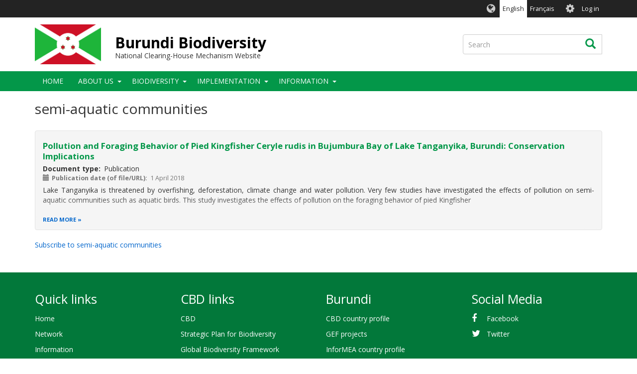

--- FILE ---
content_type: text/html; charset=UTF-8
request_url: https://bi.chm-cbd.net/taxonomy/term/1401
body_size: 6979
content:
<!DOCTYPE html>
<html  lang="en" dir="ltr">
  <head>
    <meta charset="utf-8" />
<script async src="https://www.googletagmanager.com/gtag/js?id=UA-3151461-5"></script>
<script>window.dataLayer = window.dataLayer || [];function gtag(){dataLayer.push(arguments)};gtag("js", new Date());gtag("set", "developer_id.dMDhkMT", true);gtag("config", "UA-3151461-5", {"groups":"default","anonymize_ip":true,"page_placeholder":"PLACEHOLDER_page_path","allow_ad_personalization_signals":false});gtag("config", "G-6EKS1LZ4SB", {"groups":"default","page_placeholder":"PLACEHOLDER_page_location","allow_ad_personalization_signals":false});</script>
<link rel="canonical" href="https://bi.chm-cbd.net/taxonomy/term/1401" />
<link rel="apple-touch-icon" sizes="180x180" href="/sites/bi/files/favicons/apple-touch-icon.png"/>
<link rel="icon" type="image/png" sizes="32x32" href="/sites/bi/files/favicons/favicon-32x32.png"/>
<link rel="icon" type="image/png" sizes="16x16" href="/sites/bi/files/favicons/favicon-16x16.png"/>
<link rel="manifest" href="/sites/bi/files/favicons/manifest.json"/>
<link rel="mask-icon" href="/sites/bi/files/favicons/safari-pinned-tab.svg" color="#039749"/>
<meta name="theme-color" content="#ffffff"/>
<meta name="favicon-generator" content="Drupal responsive_favicons + realfavicongenerator.net" />
<meta name="Generator" content="Drupal 9 (https://www.drupal.org)" />
<meta name="MobileOptimized" content="width" />
<meta name="HandheldFriendly" content="true" />
<meta name="viewport" content="width=device-width, initial-scale=1.0" />
<style>div#sliding-popup, div#sliding-popup .eu-cookie-withdraw-banner, .eu-cookie-withdraw-tab {background: #0779bf} div#sliding-popup.eu-cookie-withdraw-wrapper { background: transparent; } #sliding-popup h1, #sliding-popup h2, #sliding-popup h3, #sliding-popup p, #sliding-popup label, #sliding-popup div, .eu-cookie-compliance-more-button, .eu-cookie-compliance-secondary-button, .eu-cookie-withdraw-tab { color: #ffffff;} .eu-cookie-withdraw-tab { border-color: #ffffff;}</style>
<link rel="alternate" hreflang="en" href="https://bi.chm-cbd.net/taxonomy/term/1401" />
<link rel="alternate" type="application/rss+xml" title="semi-aquatic communities" href="https://bi.chm-cbd.net/taxonomy/term/1401/feed" />

    <title>semi-aquatic communities | Burundi Biodiversity</title>
    <link rel="stylesheet" media="all" href="/sites/bi/files/css/css_jh2P6ZiL-qRjy9M07PM_izk5cc0owNF1hYNuPhzvq_s.css" />
<link rel="stylesheet" media="all" href="//fonts.googleapis.com/css?family=Open+Sans:300,400,700&amp;amp;subset=latin-ext" />
<link rel="stylesheet" media="all" href="/sites/bi/files/css/css_81r6G2V3l3PTfqvCLt93ywPzBD_7Bdextw0Isi8hUoI.css" />

    
  </head>
  <body class="path-taxonomy has-glyphicons holygrail preload">
    <a href="#main-content" class="visually-hidden focusable skip-link">
      Skip to main content
    </a>
    
      <div class="dialog-off-canvas-main-canvas" data-off-canvas-main-canvas>
    
    
  <header class="header" role="banner">
        <div class="header__top clearfix">
                        <div class="container">
                                        <div class="region region-top-bar">
    <section class="language-switcher-language-url block-languageswitcher block-languageswitcher--region-top_bar block block-language block-language-blocklanguage-interface clearfix" id="block-languageswitcher" role="navigation">
  
    

      <ul class="links"><li hreflang="en" data-drupal-link-system-path="taxonomy/term/1401" class="en is-active"><a href="/taxonomy/term/1401" class="language-link is-active" hreflang="en" data-drupal-link-system-path="taxonomy/term/1401">English</a></li><li hreflang="fr" data-drupal-link-system-path="taxonomy/term/1401" class="fr"><a href="/fr/taxonomy/term/1401" class="language-link" hreflang="fr" data-drupal-link-system-path="taxonomy/term/1401">Français</a></li></ul>
  </section>

<nav role="navigation" aria-labelledby="block-biotheme-account-menu-menu" id="block-biotheme-account-menu" class="block-biotheme_account_menu block-biotheme_account_menu--region-top_bar">
            <h2 class="sr-only" id="block-biotheme-account-menu-menu">User account menu</h2>

      

              <ul class="biotheme_account_menu biotheme_account_menu--region-top_bar menu nav navbar-nav">
                            <li>
        <a href="/user/login" data-drupal-link-system-path="user/login">Log in</a>
                  </li>
        </ul>
  


  </nav>

  </div>

                      </div>
                  </div>

              <div class="header__middle clearfix">
                  <div class="container">
                                                        <div class="region region-branding">
          <a class="logo" href="/" title="Home" rel="home">
      <img src="/sites/bi/files/bi.png" alt="Home" />
    </a>
  
      <div id="name-and-slogan">
          <a class="name navbar-brand" href="/" title="Home" rel="home">Burundi Biodiversity</a>
              <div id="site-slogan" class="site-slogan">National Clearing-House Mechanism Website</div>
        </div>
  
  </div>

                          
                                                        <div class="region region-search-box">
    <div class="search-block-form block-searchform block-searchform--region-search_box block block-search block-search-form-block" data-drupal-selector="search-block-form" id="block-searchform" role="search">
  
    
      <form action="/search/content" method="get" id="search-block-form" accept-charset="UTF-8">
  <div class="form-item js-form-item form-type-search js-form-type-search form-item-keys js-form-item-keys form-no-label form-group">
      <label for="edit-keys" class="control-label sr-only">Search</label>
  
  
  <div class="input-group"><input title="Enter the terms you wish to search for." data-drupal-selector="edit-keys" class="form-search form-control" placeholder="Search" type="search" id="edit-keys" name="keys" value="" size="15" maxlength="128" data-toggle="tooltip" /><span class="input-group-btn"><button type="submit" value="Search" class="button js-form-submit form-submit btn icon-only"><span class="sr-only">Search</span><span class="icon glyphicon glyphicon-search" aria-hidden="true"></span></button></span></div>

  
  
  </div>
<div class="form-actions form-group js-form-wrapper form-wrapper" data-drupal-selector="edit-actions" id="edit-actions"></div>

</form>

  </div>

  </div>

                                    </div>
              </div>
    
              <div class="header__bottom">
                            <div class="navbar navbar-default" id="navbar">
            <div class="container">
              <div class="navbar-header">
                                                  <button type="button" class="navbar-toggle collapsed" data-toggle="collapse" data-target="#navbar-collapse">
                    <span class="sr-only">Toggle navigation</span>
                    <span class="icon-bar top-bar"></span>
                    <span class="icon-bar middle-bar"></span>
                    <span class="icon-bar bottom-bar"></span>
                  </button>
                              </div>

                                            <div id="navbar-collapse" class="navbar-collapse collapse">
                    <div class="region region-navigation-collapsible">
    <nav role="navigation" aria-labelledby="block-biotheme-main-menu-menu" id="block-biotheme-main-menu" class="block-biotheme_main_menu block-biotheme_main_menu--region-navigation_collapsible">
            <h2 class="sr-only" id="block-biotheme-main-menu-menu">Main navigation</h2>

      

                  <ul class="biotheme_main_menu biotheme_main_menu--region-navigation_collapsible menu nav navbar-nav" data-menu-level="0">
                    <li>
              <a href="/" data-drupal-link-system-path="&lt;front&gt;">Home</a>
                        </li>
                <li class="expanded dropdown">
              <a href="/about" data-drupal-link-system-path="node/4">About Us</a>
                    <button class="dropdown-toggle" data-toggle="dropdown" aria-haspopup="true" aria-expanded="false"><span class="caret"></span></button>
                                      <ul class="biotheme_main_menu biotheme_main_menu--region-navigation_collapsible menu dropdown-menu" data-menu-level="1" data-dropdown-prevent-closing="">
                    <li>
              <a href="/about" data-drupal-link-system-path="node/4">About this website</a>
                        </li>
                <li>
              <a href="/about/cbd" data-drupal-link-system-path="node/6">Convention on Biological Diversity</a>
                        </li>
                <li class="expanded dropdown">
              <a href="/about/cartagena-protocol" data-drupal-link-system-path="node/7">Cartagena Protocol</a>
                    <button class="dropdown-toggle" data-toggle="dropdown" aria-haspopup="true" aria-expanded="false"><span class="caret"></span></button>
                                      <ul class="biotheme_main_menu biotheme_main_menu--region-navigation_collapsible menu dropdown-menu dropdown-submenu" data-menu-level="2">
                    <li>
              <a href="/node/741" data-drupal-link-system-path="node/741">Quatrième rapport de la mise en oeuvre du Protocole de Cartagena</a>
                        </li>
        </ul>
  
            </li>
                <li>
              <a href="/about/nagoya-protocol" data-drupal-link-system-path="node/8">Nagoya Protocol</a>
                        </li>
                <li>
              <a href="/about/chm" data-drupal-link-system-path="node/9">Clearing-House Mechanism</a>
                        </li>
                <li>
              <a href="/node/1498" data-drupal-link-system-path="node/1498">Autres conventions</a>
                        </li>
        </ul>
  
            </li>
                <li class="expanded dropdown">
              <a href="/biodiversity" data-drupal-link-system-path="node/12">Biodiversity</a>
                    <button class="dropdown-toggle" data-toggle="dropdown" aria-haspopup="true" aria-expanded="false"><span class="caret"></span></button>
                                      <ul class="biotheme_main_menu biotheme_main_menu--region-navigation_collapsible menu dropdown-menu" data-menu-level="1" data-dropdown-prevent-closing="">
                    <li>
              <a href="/node/2165" data-drupal-link-system-path="node/2165">Tourisme</a>
                        </li>
                <li class="expanded dropdown">
              <a href="/ecosystems" data-drupal-link-system-path="node/120">Ecosystems</a>
                    <button class="dropdown-toggle" data-toggle="dropdown" aria-haspopup="true" aria-expanded="false"><span class="caret"></span></button>
                                      <ul class="biotheme_main_menu biotheme_main_menu--region-navigation_collapsible menu dropdown-menu dropdown-submenu" data-menu-level="2">
                    <li class="expanded dropdown">
              <a href="/biodiversity/ecosystems/aires-protegees" data-drupal-link-system-path="node/317">Aires Protégées</a>
                    <button class="dropdown-toggle" data-toggle="dropdown" aria-haspopup="true" aria-expanded="false"><span class="caret"></span></button>
                                      <ul class="biotheme_main_menu biotheme_main_menu--region-navigation_collapsible menu dropdown-menu dropdown-submenu" data-menu-level="3">
                    <li>
              <a href="/node/1477" data-drupal-link-system-path="node/1477">PAGs</a>
                        </li>
        </ul>
  
            </li>
        </ul>
  
            </li>
                <li>
              <a href="/protected-areas" data-drupal-link-system-path="node/128">Protected areas</a>
                        </li>
                <li class="expanded dropdown">
              <a href="/biodiversity/especes" data-drupal-link-system-path="node/282">Espèces</a>
                    <button class="dropdown-toggle" data-toggle="dropdown" aria-haspopup="true" aria-expanded="false"><span class="caret"></span></button>
                                      <ul class="biotheme_main_menu biotheme_main_menu--region-navigation_collapsible menu dropdown-menu dropdown-submenu" data-menu-level="2">
                    <li>
              <a href="/node/2159" data-drupal-link-system-path="node/2159">Faune</a>
                        </li>
                <li>
              <a href="https://www.gbif.org/country/BI/summary" target="_blank">GBIF datas</a>
                        </li>
                <li>
              <a href="/node/2784" data-drupal-link-system-path="node/2784">Flore</a>
                        </li>
        </ul>
  
            </li>
                <li class="expanded dropdown">
              <a href="/node/1479" data-drupal-link-system-path="node/1479">Bulletins scientifiques et de recherche</a>
                    <button class="dropdown-toggle" data-toggle="dropdown" aria-haspopup="true" aria-expanded="false"><span class="caret"></span></button>
                                      <ul class="biotheme_main_menu biotheme_main_menu--region-navigation_collapsible menu dropdown-menu dropdown-submenu" data-menu-level="2">
                    <li>
              <a href="/node/1461" data-drupal-link-system-path="node/1461">Bulletin Scientifique sur l&#039;Environnement et la Biodiversité</a>
                        </li>
                <li>
              <a href="/node/1480" data-drupal-link-system-path="node/1480">Bulletin d&#039;information Inyomvyi</a>
                        </li>
                <li>
              <a href="/node/1464" data-drupal-link-system-path="node/1464">Bulletin de la recherche agronomique au Burundi</a>
                        </li>
                <li>
              <a href="/node/1505" data-drupal-link-system-path="node/1505">Bulletin de la recherche technologique des PAA</a>
                        </li>
        </ul>
  
            </li>
                <li>
              <a href="/node/1465" data-drupal-link-system-path="node/1465">Publications scientifiques et études de recherche</a>
                        </li>
        </ul>
  
            </li>
                <li class="expanded dropdown">
              <a href="/implementation" data-drupal-link-system-path="node/19">Implementation</a>
                    <button class="dropdown-toggle" data-toggle="dropdown" aria-haspopup="true" aria-expanded="false"><span class="caret"></span></button>
                                      <ul class="biotheme_main_menu biotheme_main_menu--region-navigation_collapsible menu dropdown-menu" data-menu-level="1" data-dropdown-prevent-closing="">
                    <li class="expanded dropdown">
              <a href="/node/923" data-drupal-link-system-path="node/923">Stratégie Nationale et Plan d’Action en matière de la Biodiversité</a>
                    <button class="dropdown-toggle" data-toggle="dropdown" aria-haspopup="true" aria-expanded="false"><span class="caret"></span></button>
                                      <ul class="biotheme_main_menu biotheme_main_menu--region-navigation_collapsible menu dropdown-menu dropdown-submenu" data-menu-level="2">
                    <li>
              <a href="/implementation/targets" data-drupal-link-system-path="node/126">National targets</a>
                        </li>
                <li>
              <a href="/node/1494" data-drupal-link-system-path="node/1494">Stratégies et Plans Nationaux</a>
                        </li>
                <li>
              <a href="/node/2745" data-drupal-link-system-path="node/2745">Révision de la SPNB</a>
                        </li>
        </ul>
  
            </li>
                <li>
              <a href="/implementation/legislation" data-drupal-link-system-path="node/23">National legislation</a>
                        </li>
                <li>
              <a href="/implementation/reports" data-drupal-link-system-path="node/113">National reports</a>
                        </li>
                <li>
              <a href="/implementation/cooperation" data-drupal-link-system-path="node/25">Cooperation</a>
                        </li>
                <li>
              <a href="/node/1474" data-drupal-link-system-path="node/1474">Programmes et activités</a>
                        </li>
                <li>
              <a href="/node/1483" data-drupal-link-system-path="node/1483">Documents sur l&#039;environnement et la biodiversité</a>
                        </li>
                <li>
              <a href="/node/3552" data-drupal-link-system-path="node/3552">Newsletter</a>
                        </li>
        </ul>
  
            </li>
                <li class="expanded dropdown">
              <a href="/information" data-drupal-link-system-path="node/26">Information</a>
                    <button class="dropdown-toggle" data-toggle="dropdown" aria-haspopup="true" aria-expanded="false"><span class="caret"></span></button>
                                      <ul class="biotheme_main_menu biotheme_main_menu--region-navigation_collapsible menu dropdown-menu" data-menu-level="1" data-dropdown-prevent-closing="">
                    <li>
              <a href="/information/types" data-drupal-link-system-path="node/130">By types</a>
                        </li>
                <li>
              <a href="/information/themes" data-drupal-link-system-path="node/28">By themes</a>
                        </li>
                <li>
              <a href="/information/latest" data-drupal-link-system-path="node/127">Latest News and Updates</a>
                        </li>
        </ul>
  
            </li>
        </ul>
  


  </nav>

  </div>

                </div>
                          </div>
          </div>
              </div>
    
  </header>

<div class="holygrail-body">
        <div role="main" class="main-container js-quickedit-main-content">
      <div class="container">
                                              <div class="row">
              <div class="col-xs-12">
                  <div class="region region-content-above">
      
    <h1 class="page-header">semi-aquatic communities</h1>

<div data-drupal-messages-fallback class="hidden"></div>

  </div>

              </div>
            </div>
                          <div class="row">
                    
                              <section class="col-sm-12">

                        
                        
                        
                        

                                      <a id="main-content"></a>
                <div class="region region-content">
      <div class="views-element-container form-group"><div class="view view-taxonomy-term view-id-taxonomy_term view-display-id-page_1 js-view-dom-id-fa21b7dfe6a4809a7d5a1dd651e8bd6fc0590e3f7642b1729667f13e47752102">
  
    
      <div class="view-header">
      <div>
  
    
  
</div>

    </div>
      
      <div class="view-content">
          <div class="views-row">
<div class="bio-teaser-item bio-teaser-item--9-3">
  <div class="row">
    <div class="bio-teaser-item__media col-sm-3 col-sm-push-9"></div><div class="bio-teaser-item__content col-sm-9 col-sm-pull-3"><div class="field field--name-node-title field--type-ds field--label-hidden field--item"><h2><a href="/biodiversity/publi-sc-etudes-recherche/pollution-and-foraging-behavior-pied-kingfisher-ceryle-rudis-bujumbura-bay-lake" hreflang="en">Pollution and Foraging Behavior of Pied Kingfisher Ceryle rudis in Bujumbura Bay of Lake Tanganyika, Burundi: Conservation Implications </a></h2></div><div class="field field--name-field-document-type field--type-entity-reference field--label-inline"><div class="field--label">Document type</div><div class="field--item">Publication</div></div><div class="field field--name-field-publication-date field--type-datetime field--label-inline"><div class="field--label">Publication date (of file/URL)</div><div class="field--item">1 April 2018</div></div><div class="field field--name-body field--type-text-with-summary field--label-hidden field--item"><p class="text-align-justify">Lake Tanganyika is threatened by overfishing, deforestation, climate change and water pollution. Very few studies have investigated the effects of pollution on semi-aquatic communities such as aquatic birds. This study investigates the effects of pollution on the foraging behavior of pied Kingfisher</p></div><div class="field field--name-node-link field--type-ds field--label-hidden field--item"><a href="/biodiversity/publi-sc-etudes-recherche/pollution-and-foraging-behavior-pied-kingfisher-ceryle-rudis-bujumbura-bay-lake" hreflang="en">Read more</a></div></div>  </div>
</div>

</div>

    </div>
  
      
              <div class="feed-icons">
      <a href="https://bi.chm-cbd.net/taxonomy/term/1401/feed" class="feed-icon">
  Subscribe to semi-aquatic communities
</a>

    </div>
  </div>
</div>


  </div>

                      </section>

                            </div>
              </div>
    </div>
  </div>

  <footer class="footer" role="contentinfo">
    <div class="footer__top">
      <div class="container">
        <div class="row">
        <div class="col-sm-3"><div class="region region-footer-col-1"><nav role="navigation" aria-labelledby="block-quicklinks-menu" id="block-quicklinks" class="block-quicklinks block-quicklinks--region-footer_col_1"><h2 id="block-quicklinks-menu">Quick links</h2><ul class="quicklinks quicklinks--region-footer_col_1 menu nav"><li><a href="/" data-drupal-link-system-path="&lt;front&gt;">Home</a></li><li><a href="https://www.chm-cbd.net/">Network</a></li><li><a href="/information" data-drupal-link-system-path="node/26">Information</a></li><li><a href="https://www.chm-cbd.net/support/guidance">Guidance</a></li><li><a href="https://youtu.be/-m5tAqFxDcA" target="_blank">Bioland Introduction</a></li><li><a href="https://www.chm-cbd.net/support">Support</a></li><li><a href="/about" data-drupal-link-system-path="node/4">About Us</a></li></ul></nav></div></div><div class="col-sm-3"><div class="region region-footer-col-2"><nav role="navigation" aria-labelledby="block-biotheme-footer-menu" id="block-biotheme-footer" class="block-biotheme_footer block-biotheme_footer--region-footer_col_2"><h2 id="block-biotheme-footer-menu">CBD links</h2><ul class="biotheme_footer biotheme_footer--region-footer_col_2 menu nav"><li><a href="https://www.cbd.int/" target="_blank">CBD</a></li><li><a href="https://www.cbd.int/sp/" target="_blank">Strategic Plan for Biodiversity</a></li><li><a href="https://www.cbd.int/gbf" target="_blank">Global Biodiversity Framework</a></li><li><a href="https://www.cbd.int/chm/network/" target="_blank">CHM Network</a></li><li><a href="https://chm.cbd.int/" target="_blank">CHM Information services</a></li><li><a href="http://bch.cbd.int/" target="_blank">BCH</a></li><li><a href="https://absch.cbd.int/">ABSCH</a></li></ul></nav></div></div><div class="col-sm-3"><div class="region region-footer-col-3"><nav role="navigation" aria-labelledby="block-biolandfooterbiolandlinks-menu" id="block-biolandfooterbiolandlinks" class="block-biolandfooterbiolandlinks block-biolandfooterbiolandlinks--region-footer_col_3"><h2 id="block-biolandfooterbiolandlinks-menu">Burundi</h2><ul class="biolandfooterbiolandlinks biolandfooterbiolandlinks--region-footer_col_3 menu nav"><li><a href="https://www.cbd.int/countries/?country=bi" target="_blank">CBD country profile</a></li><li><a href="http://www.thegef.org/projects-faceted?f%5B0%5D=field_country%3A35&amp;f%5B1%5D=field_p_focalareas%3A2205" target="_blank">GEF projects</a></li><li><a href="https://www.informea.org/countries/bi" target="_blank">InforMEA country profile</a></li><li><a href="http://uneplive.unep.org/country/index/BI" target="_blank">UNEP country profile</a></li><li><a href="http://data.un.org/en/iso/bi.html" target="_blank">United Nations country profile</a></li><li><a href="https://bipdashboard.natureserve.org/CountrySummaries/BDI_Summary.pdf" target="_blank" title="BIP Dashboard Indicator Summary for Burundi">Biodiversity Indicators Summary</a></li><li><a href="/node/3037" data-drupal-link-system-path="node/3037">Office Burundais pour la Protection de l’Environnement</a></li><li><a href="https://www.gbif.org/country/BI/summary" target="_blank">Profil GBIF</a></li></ul></nav></div></div><div class="col-sm-3"><div class="region region-footer-col-4"><nav role="navigation" aria-labelledby="block-biolandfootersocialmedia-menu" id="block-biolandfootersocialmedia" class="block-biolandfootersocialmedia block-biolandfootersocialmedia--region-footer_col_4"><h2 id="block-biolandfootersocialmedia-menu">Social Media</h2><ul class="biolandfootersocialmedia biolandfootersocialmedia--region-footer_col_4 menu nav"><li><a href="https://www.facebook.com/chmburundi/?modal=admin_todo_tour" class="fa fa-facebook" target="_blank">Facebook</a></li><li><a href="https://twitter.com/burundichm" class="fa fa-twitter" target="_blank">Twitter</a></li></ul></nav></div></div>        </div>
      </div>
    </div>
    <div class="footer__bottom">
      <div class="container">
        <div class="row">
        <div class="col-sm-3"></div><div class="col-sm-3"></div><div class="col-sm-3"></div><div class="col-sm-3"></div></div><div class="row"><div class="col-xs-12"><div class="region region-footer"><nav role="navigation" aria-labelledby="block-biolandfooter-menu" id="block-biolandfooter" class="block-biolandfooter block-biolandfooter--region-footer"><h2 class="sr-only" id="block-biolandfooter-menu">Bioland - Footer</h2><ul class="biolandfooter biolandfooter--region-footer menu"><li><a href="/credits" data-drupal-link-system-path="node/141">Credits</a></li><li><a href="/terms" data-drupal-link-system-path="node/65">Terms of use</a></li></ul>
  


        &copy; 2026 Secretariat of the <a href="http://www.cbd.int" target="_blank">Convention on Biological Diversity</a></nav></div></div></div>      </div>
    </div>
  </footer>

  </div>

    
    <script type="application/json" data-drupal-selector="drupal-settings-json">{"path":{"baseUrl":"\/","scriptPath":null,"pathPrefix":"","currentPath":"taxonomy\/term\/1401","currentPathIsAdmin":false,"isFront":false,"currentLanguage":"en"},"pluralDelimiter":"\u0003","suppressDeprecationErrors":true,"google_analytics":{"account":"UA-3151461-5","trackOutbound":true,"trackMailto":true,"trackTel":true,"trackDownload":true,"trackDownloadExtensions":"7z|aac|arc|arj|asf|asx|avi|bin|csv|doc(x|m)?|dot(x|m)?|exe|flv|gif|gz|gzip|hqx|jar|jpe?g|js|mp(2|3|4|e?g)|mov(ie)?|msi|msp|pdf|phps|png|ppt(x|m)?|pot(x|m)?|pps(x|m)?|ppam|sld(x|m)?|thmx|qtm?|ra(m|r)?|sea|sit|tar|tgz|torrent|txt|wav|wma|wmv|wpd|xls(x|m|b)?|xlt(x|m)|xlam|xml|z|zip","trackColorbox":true,"trackDomainMode":1},"eu_cookie_compliance":{"cookie_policy_version":"1.0.0","popup_enabled":false,"popup_agreed_enabled":false,"popup_hide_agreed":false,"popup_clicking_confirmation":false,"popup_scrolling_confirmation":false,"popup_html_info":false,"use_mobile_message":false,"mobile_popup_html_info":false,"mobile_breakpoint":768,"popup_html_agreed":false,"popup_use_bare_css":false,"popup_height":"auto","popup_width":"100%","popup_delay":1000,"popup_link":"\/terms","popup_link_new_window":true,"popup_position":false,"fixed_top_position":true,"popup_language":"en","store_consent":false,"better_support_for_screen_readers":false,"cookie_name":"","reload_page":false,"domain":"","domain_all_sites":false,"popup_eu_only":false,"popup_eu_only_js":false,"cookie_lifetime":100,"cookie_session":0,"set_cookie_session_zero_on_disagree":0,"disagree_do_not_show_popup":false,"method":"opt_in","automatic_cookies_removal":true,"allowed_cookies":"","withdraw_markup":"\u003Cbutton type=\u0022button\u0022 class=\u0022eu-cookie-withdraw-tab\u0022\u003EPrivacy settings\u003C\/button\u003E\n\u003Cdiv aria-labelledby=\u0022popup-text\u0022 class=\u0022eu-cookie-withdraw-banner\u0022\u003E\n  \u003Cdiv class=\u0022popup-content info eu-cookie-compliance-content\u0022\u003E\n    \u003Cdiv id=\u0022popup-text\u0022 class=\u0022eu-cookie-compliance-message\u0022 role=\u0022document\u0022\u003E\n      \u003Ch2\u003EWe use cookies on this site to enhance your user experience\u003C\/h2\u003E\u003Cp\u003EYou have given your consent for us to set cookies.\u003C\/p\u003E\n    \u003C\/div\u003E\n    \u003Cdiv id=\u0022popup-buttons\u0022 class=\u0022eu-cookie-compliance-buttons\u0022\u003E\n      \u003Cbutton type=\u0022button\u0022 class=\u0022eu-cookie-withdraw-button \u0022\u003EWithdraw consent\u003C\/button\u003E\n    \u003C\/div\u003E\n  \u003C\/div\u003E\n\u003C\/div\u003E","withdraw_enabled":false,"reload_options":0,"reload_routes_list":"","withdraw_button_on_info_popup":false,"cookie_categories":[],"cookie_categories_details":[],"enable_save_preferences_button":true,"cookie_value_disagreed":"0","cookie_value_agreed_show_thank_you":"1","cookie_value_agreed":"2","containing_element":"body","settings_tab_enabled":false,"olivero_primary_button_classes":"","olivero_secondary_button_classes":"","close_button_action":"close_banner","open_by_default":false,"modules_allow_popup":true,"hide_the_banner":false,"geoip_match":true},"bootstrap":{"forms_has_error_value_toggle":1,"tooltip_enabled":1,"tooltip_animation":1,"tooltip_container":"body","tooltip_delay":"0","tooltip_html":0,"tooltip_placement":"auto left","tooltip_selector":"","tooltip_trigger":"hover","popover_enabled":1,"popover_animation":1,"popover_auto_close":1,"popover_container":"body","popover_content":"","popover_delay":"0","popover_html":0,"popover_placement":"right","popover_selector":"","popover_title":"","popover_trigger":"click"},"ajaxTrustedUrl":{"\/search\/content":true},"user":{"uid":0,"permissionsHash":"5bba11ba1f18ddc24b2cd2f3d2823c09e412e5a86132c48cea84d4cfc000d619"}}</script>
<script src="/sites/bi/files/js/js_0EHgGqWazfs1f0YMcLR388Jcy68MbNXnoCbEVbFYvcI.js"></script>
<script src="/modules/contrib/eu_cookie_compliance/js/eu_cookie_compliance.min.js?v=9.5.11" defer></script>
<script src="/sites/bi/files/js/js_SKCzW6eupnaDuc9nhV-4x5vc3GvKS6lR_dvSO4nXkLU.js"></script>

  </body>
</html>
